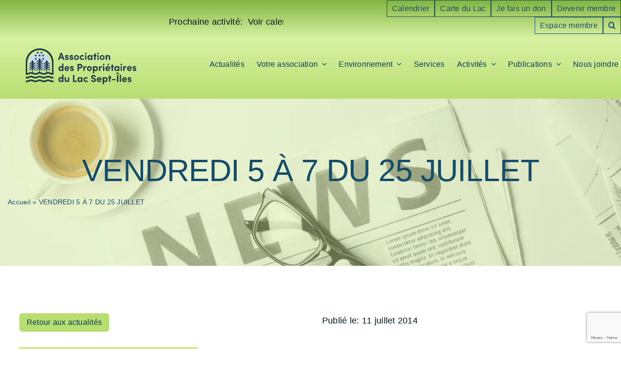

--- FILE ---
content_type: text/html; charset=utf-8
request_url: https://www.google.com/recaptcha/api2/anchor?ar=1&k=6LdrqQssAAAAAJCmnpV69kIDWDc1Ov5KAdnd6GI9&co=aHR0cHM6Ly9hcGxzaS5jb206NDQz&hl=en&v=7gg7H51Q-naNfhmCP3_R47ho&size=invisible&anchor-ms=20000&execute-ms=15000&cb=16odr73czhhb
body_size: 48111
content:
<!DOCTYPE HTML><html dir="ltr" lang="en"><head><meta http-equiv="Content-Type" content="text/html; charset=UTF-8">
<meta http-equiv="X-UA-Compatible" content="IE=edge">
<title>reCAPTCHA</title>
<style type="text/css">
/* cyrillic-ext */
@font-face {
  font-family: 'Roboto';
  font-style: normal;
  font-weight: 400;
  font-stretch: 100%;
  src: url(//fonts.gstatic.com/s/roboto/v48/KFO7CnqEu92Fr1ME7kSn66aGLdTylUAMa3GUBHMdazTgWw.woff2) format('woff2');
  unicode-range: U+0460-052F, U+1C80-1C8A, U+20B4, U+2DE0-2DFF, U+A640-A69F, U+FE2E-FE2F;
}
/* cyrillic */
@font-face {
  font-family: 'Roboto';
  font-style: normal;
  font-weight: 400;
  font-stretch: 100%;
  src: url(//fonts.gstatic.com/s/roboto/v48/KFO7CnqEu92Fr1ME7kSn66aGLdTylUAMa3iUBHMdazTgWw.woff2) format('woff2');
  unicode-range: U+0301, U+0400-045F, U+0490-0491, U+04B0-04B1, U+2116;
}
/* greek-ext */
@font-face {
  font-family: 'Roboto';
  font-style: normal;
  font-weight: 400;
  font-stretch: 100%;
  src: url(//fonts.gstatic.com/s/roboto/v48/KFO7CnqEu92Fr1ME7kSn66aGLdTylUAMa3CUBHMdazTgWw.woff2) format('woff2');
  unicode-range: U+1F00-1FFF;
}
/* greek */
@font-face {
  font-family: 'Roboto';
  font-style: normal;
  font-weight: 400;
  font-stretch: 100%;
  src: url(//fonts.gstatic.com/s/roboto/v48/KFO7CnqEu92Fr1ME7kSn66aGLdTylUAMa3-UBHMdazTgWw.woff2) format('woff2');
  unicode-range: U+0370-0377, U+037A-037F, U+0384-038A, U+038C, U+038E-03A1, U+03A3-03FF;
}
/* math */
@font-face {
  font-family: 'Roboto';
  font-style: normal;
  font-weight: 400;
  font-stretch: 100%;
  src: url(//fonts.gstatic.com/s/roboto/v48/KFO7CnqEu92Fr1ME7kSn66aGLdTylUAMawCUBHMdazTgWw.woff2) format('woff2');
  unicode-range: U+0302-0303, U+0305, U+0307-0308, U+0310, U+0312, U+0315, U+031A, U+0326-0327, U+032C, U+032F-0330, U+0332-0333, U+0338, U+033A, U+0346, U+034D, U+0391-03A1, U+03A3-03A9, U+03B1-03C9, U+03D1, U+03D5-03D6, U+03F0-03F1, U+03F4-03F5, U+2016-2017, U+2034-2038, U+203C, U+2040, U+2043, U+2047, U+2050, U+2057, U+205F, U+2070-2071, U+2074-208E, U+2090-209C, U+20D0-20DC, U+20E1, U+20E5-20EF, U+2100-2112, U+2114-2115, U+2117-2121, U+2123-214F, U+2190, U+2192, U+2194-21AE, U+21B0-21E5, U+21F1-21F2, U+21F4-2211, U+2213-2214, U+2216-22FF, U+2308-230B, U+2310, U+2319, U+231C-2321, U+2336-237A, U+237C, U+2395, U+239B-23B7, U+23D0, U+23DC-23E1, U+2474-2475, U+25AF, U+25B3, U+25B7, U+25BD, U+25C1, U+25CA, U+25CC, U+25FB, U+266D-266F, U+27C0-27FF, U+2900-2AFF, U+2B0E-2B11, U+2B30-2B4C, U+2BFE, U+3030, U+FF5B, U+FF5D, U+1D400-1D7FF, U+1EE00-1EEFF;
}
/* symbols */
@font-face {
  font-family: 'Roboto';
  font-style: normal;
  font-weight: 400;
  font-stretch: 100%;
  src: url(//fonts.gstatic.com/s/roboto/v48/KFO7CnqEu92Fr1ME7kSn66aGLdTylUAMaxKUBHMdazTgWw.woff2) format('woff2');
  unicode-range: U+0001-000C, U+000E-001F, U+007F-009F, U+20DD-20E0, U+20E2-20E4, U+2150-218F, U+2190, U+2192, U+2194-2199, U+21AF, U+21E6-21F0, U+21F3, U+2218-2219, U+2299, U+22C4-22C6, U+2300-243F, U+2440-244A, U+2460-24FF, U+25A0-27BF, U+2800-28FF, U+2921-2922, U+2981, U+29BF, U+29EB, U+2B00-2BFF, U+4DC0-4DFF, U+FFF9-FFFB, U+10140-1018E, U+10190-1019C, U+101A0, U+101D0-101FD, U+102E0-102FB, U+10E60-10E7E, U+1D2C0-1D2D3, U+1D2E0-1D37F, U+1F000-1F0FF, U+1F100-1F1AD, U+1F1E6-1F1FF, U+1F30D-1F30F, U+1F315, U+1F31C, U+1F31E, U+1F320-1F32C, U+1F336, U+1F378, U+1F37D, U+1F382, U+1F393-1F39F, U+1F3A7-1F3A8, U+1F3AC-1F3AF, U+1F3C2, U+1F3C4-1F3C6, U+1F3CA-1F3CE, U+1F3D4-1F3E0, U+1F3ED, U+1F3F1-1F3F3, U+1F3F5-1F3F7, U+1F408, U+1F415, U+1F41F, U+1F426, U+1F43F, U+1F441-1F442, U+1F444, U+1F446-1F449, U+1F44C-1F44E, U+1F453, U+1F46A, U+1F47D, U+1F4A3, U+1F4B0, U+1F4B3, U+1F4B9, U+1F4BB, U+1F4BF, U+1F4C8-1F4CB, U+1F4D6, U+1F4DA, U+1F4DF, U+1F4E3-1F4E6, U+1F4EA-1F4ED, U+1F4F7, U+1F4F9-1F4FB, U+1F4FD-1F4FE, U+1F503, U+1F507-1F50B, U+1F50D, U+1F512-1F513, U+1F53E-1F54A, U+1F54F-1F5FA, U+1F610, U+1F650-1F67F, U+1F687, U+1F68D, U+1F691, U+1F694, U+1F698, U+1F6AD, U+1F6B2, U+1F6B9-1F6BA, U+1F6BC, U+1F6C6-1F6CF, U+1F6D3-1F6D7, U+1F6E0-1F6EA, U+1F6F0-1F6F3, U+1F6F7-1F6FC, U+1F700-1F7FF, U+1F800-1F80B, U+1F810-1F847, U+1F850-1F859, U+1F860-1F887, U+1F890-1F8AD, U+1F8B0-1F8BB, U+1F8C0-1F8C1, U+1F900-1F90B, U+1F93B, U+1F946, U+1F984, U+1F996, U+1F9E9, U+1FA00-1FA6F, U+1FA70-1FA7C, U+1FA80-1FA89, U+1FA8F-1FAC6, U+1FACE-1FADC, U+1FADF-1FAE9, U+1FAF0-1FAF8, U+1FB00-1FBFF;
}
/* vietnamese */
@font-face {
  font-family: 'Roboto';
  font-style: normal;
  font-weight: 400;
  font-stretch: 100%;
  src: url(//fonts.gstatic.com/s/roboto/v48/KFO7CnqEu92Fr1ME7kSn66aGLdTylUAMa3OUBHMdazTgWw.woff2) format('woff2');
  unicode-range: U+0102-0103, U+0110-0111, U+0128-0129, U+0168-0169, U+01A0-01A1, U+01AF-01B0, U+0300-0301, U+0303-0304, U+0308-0309, U+0323, U+0329, U+1EA0-1EF9, U+20AB;
}
/* latin-ext */
@font-face {
  font-family: 'Roboto';
  font-style: normal;
  font-weight: 400;
  font-stretch: 100%;
  src: url(//fonts.gstatic.com/s/roboto/v48/KFO7CnqEu92Fr1ME7kSn66aGLdTylUAMa3KUBHMdazTgWw.woff2) format('woff2');
  unicode-range: U+0100-02BA, U+02BD-02C5, U+02C7-02CC, U+02CE-02D7, U+02DD-02FF, U+0304, U+0308, U+0329, U+1D00-1DBF, U+1E00-1E9F, U+1EF2-1EFF, U+2020, U+20A0-20AB, U+20AD-20C0, U+2113, U+2C60-2C7F, U+A720-A7FF;
}
/* latin */
@font-face {
  font-family: 'Roboto';
  font-style: normal;
  font-weight: 400;
  font-stretch: 100%;
  src: url(//fonts.gstatic.com/s/roboto/v48/KFO7CnqEu92Fr1ME7kSn66aGLdTylUAMa3yUBHMdazQ.woff2) format('woff2');
  unicode-range: U+0000-00FF, U+0131, U+0152-0153, U+02BB-02BC, U+02C6, U+02DA, U+02DC, U+0304, U+0308, U+0329, U+2000-206F, U+20AC, U+2122, U+2191, U+2193, U+2212, U+2215, U+FEFF, U+FFFD;
}
/* cyrillic-ext */
@font-face {
  font-family: 'Roboto';
  font-style: normal;
  font-weight: 500;
  font-stretch: 100%;
  src: url(//fonts.gstatic.com/s/roboto/v48/KFO7CnqEu92Fr1ME7kSn66aGLdTylUAMa3GUBHMdazTgWw.woff2) format('woff2');
  unicode-range: U+0460-052F, U+1C80-1C8A, U+20B4, U+2DE0-2DFF, U+A640-A69F, U+FE2E-FE2F;
}
/* cyrillic */
@font-face {
  font-family: 'Roboto';
  font-style: normal;
  font-weight: 500;
  font-stretch: 100%;
  src: url(//fonts.gstatic.com/s/roboto/v48/KFO7CnqEu92Fr1ME7kSn66aGLdTylUAMa3iUBHMdazTgWw.woff2) format('woff2');
  unicode-range: U+0301, U+0400-045F, U+0490-0491, U+04B0-04B1, U+2116;
}
/* greek-ext */
@font-face {
  font-family: 'Roboto';
  font-style: normal;
  font-weight: 500;
  font-stretch: 100%;
  src: url(//fonts.gstatic.com/s/roboto/v48/KFO7CnqEu92Fr1ME7kSn66aGLdTylUAMa3CUBHMdazTgWw.woff2) format('woff2');
  unicode-range: U+1F00-1FFF;
}
/* greek */
@font-face {
  font-family: 'Roboto';
  font-style: normal;
  font-weight: 500;
  font-stretch: 100%;
  src: url(//fonts.gstatic.com/s/roboto/v48/KFO7CnqEu92Fr1ME7kSn66aGLdTylUAMa3-UBHMdazTgWw.woff2) format('woff2');
  unicode-range: U+0370-0377, U+037A-037F, U+0384-038A, U+038C, U+038E-03A1, U+03A3-03FF;
}
/* math */
@font-face {
  font-family: 'Roboto';
  font-style: normal;
  font-weight: 500;
  font-stretch: 100%;
  src: url(//fonts.gstatic.com/s/roboto/v48/KFO7CnqEu92Fr1ME7kSn66aGLdTylUAMawCUBHMdazTgWw.woff2) format('woff2');
  unicode-range: U+0302-0303, U+0305, U+0307-0308, U+0310, U+0312, U+0315, U+031A, U+0326-0327, U+032C, U+032F-0330, U+0332-0333, U+0338, U+033A, U+0346, U+034D, U+0391-03A1, U+03A3-03A9, U+03B1-03C9, U+03D1, U+03D5-03D6, U+03F0-03F1, U+03F4-03F5, U+2016-2017, U+2034-2038, U+203C, U+2040, U+2043, U+2047, U+2050, U+2057, U+205F, U+2070-2071, U+2074-208E, U+2090-209C, U+20D0-20DC, U+20E1, U+20E5-20EF, U+2100-2112, U+2114-2115, U+2117-2121, U+2123-214F, U+2190, U+2192, U+2194-21AE, U+21B0-21E5, U+21F1-21F2, U+21F4-2211, U+2213-2214, U+2216-22FF, U+2308-230B, U+2310, U+2319, U+231C-2321, U+2336-237A, U+237C, U+2395, U+239B-23B7, U+23D0, U+23DC-23E1, U+2474-2475, U+25AF, U+25B3, U+25B7, U+25BD, U+25C1, U+25CA, U+25CC, U+25FB, U+266D-266F, U+27C0-27FF, U+2900-2AFF, U+2B0E-2B11, U+2B30-2B4C, U+2BFE, U+3030, U+FF5B, U+FF5D, U+1D400-1D7FF, U+1EE00-1EEFF;
}
/* symbols */
@font-face {
  font-family: 'Roboto';
  font-style: normal;
  font-weight: 500;
  font-stretch: 100%;
  src: url(//fonts.gstatic.com/s/roboto/v48/KFO7CnqEu92Fr1ME7kSn66aGLdTylUAMaxKUBHMdazTgWw.woff2) format('woff2');
  unicode-range: U+0001-000C, U+000E-001F, U+007F-009F, U+20DD-20E0, U+20E2-20E4, U+2150-218F, U+2190, U+2192, U+2194-2199, U+21AF, U+21E6-21F0, U+21F3, U+2218-2219, U+2299, U+22C4-22C6, U+2300-243F, U+2440-244A, U+2460-24FF, U+25A0-27BF, U+2800-28FF, U+2921-2922, U+2981, U+29BF, U+29EB, U+2B00-2BFF, U+4DC0-4DFF, U+FFF9-FFFB, U+10140-1018E, U+10190-1019C, U+101A0, U+101D0-101FD, U+102E0-102FB, U+10E60-10E7E, U+1D2C0-1D2D3, U+1D2E0-1D37F, U+1F000-1F0FF, U+1F100-1F1AD, U+1F1E6-1F1FF, U+1F30D-1F30F, U+1F315, U+1F31C, U+1F31E, U+1F320-1F32C, U+1F336, U+1F378, U+1F37D, U+1F382, U+1F393-1F39F, U+1F3A7-1F3A8, U+1F3AC-1F3AF, U+1F3C2, U+1F3C4-1F3C6, U+1F3CA-1F3CE, U+1F3D4-1F3E0, U+1F3ED, U+1F3F1-1F3F3, U+1F3F5-1F3F7, U+1F408, U+1F415, U+1F41F, U+1F426, U+1F43F, U+1F441-1F442, U+1F444, U+1F446-1F449, U+1F44C-1F44E, U+1F453, U+1F46A, U+1F47D, U+1F4A3, U+1F4B0, U+1F4B3, U+1F4B9, U+1F4BB, U+1F4BF, U+1F4C8-1F4CB, U+1F4D6, U+1F4DA, U+1F4DF, U+1F4E3-1F4E6, U+1F4EA-1F4ED, U+1F4F7, U+1F4F9-1F4FB, U+1F4FD-1F4FE, U+1F503, U+1F507-1F50B, U+1F50D, U+1F512-1F513, U+1F53E-1F54A, U+1F54F-1F5FA, U+1F610, U+1F650-1F67F, U+1F687, U+1F68D, U+1F691, U+1F694, U+1F698, U+1F6AD, U+1F6B2, U+1F6B9-1F6BA, U+1F6BC, U+1F6C6-1F6CF, U+1F6D3-1F6D7, U+1F6E0-1F6EA, U+1F6F0-1F6F3, U+1F6F7-1F6FC, U+1F700-1F7FF, U+1F800-1F80B, U+1F810-1F847, U+1F850-1F859, U+1F860-1F887, U+1F890-1F8AD, U+1F8B0-1F8BB, U+1F8C0-1F8C1, U+1F900-1F90B, U+1F93B, U+1F946, U+1F984, U+1F996, U+1F9E9, U+1FA00-1FA6F, U+1FA70-1FA7C, U+1FA80-1FA89, U+1FA8F-1FAC6, U+1FACE-1FADC, U+1FADF-1FAE9, U+1FAF0-1FAF8, U+1FB00-1FBFF;
}
/* vietnamese */
@font-face {
  font-family: 'Roboto';
  font-style: normal;
  font-weight: 500;
  font-stretch: 100%;
  src: url(//fonts.gstatic.com/s/roboto/v48/KFO7CnqEu92Fr1ME7kSn66aGLdTylUAMa3OUBHMdazTgWw.woff2) format('woff2');
  unicode-range: U+0102-0103, U+0110-0111, U+0128-0129, U+0168-0169, U+01A0-01A1, U+01AF-01B0, U+0300-0301, U+0303-0304, U+0308-0309, U+0323, U+0329, U+1EA0-1EF9, U+20AB;
}
/* latin-ext */
@font-face {
  font-family: 'Roboto';
  font-style: normal;
  font-weight: 500;
  font-stretch: 100%;
  src: url(//fonts.gstatic.com/s/roboto/v48/KFO7CnqEu92Fr1ME7kSn66aGLdTylUAMa3KUBHMdazTgWw.woff2) format('woff2');
  unicode-range: U+0100-02BA, U+02BD-02C5, U+02C7-02CC, U+02CE-02D7, U+02DD-02FF, U+0304, U+0308, U+0329, U+1D00-1DBF, U+1E00-1E9F, U+1EF2-1EFF, U+2020, U+20A0-20AB, U+20AD-20C0, U+2113, U+2C60-2C7F, U+A720-A7FF;
}
/* latin */
@font-face {
  font-family: 'Roboto';
  font-style: normal;
  font-weight: 500;
  font-stretch: 100%;
  src: url(//fonts.gstatic.com/s/roboto/v48/KFO7CnqEu92Fr1ME7kSn66aGLdTylUAMa3yUBHMdazQ.woff2) format('woff2');
  unicode-range: U+0000-00FF, U+0131, U+0152-0153, U+02BB-02BC, U+02C6, U+02DA, U+02DC, U+0304, U+0308, U+0329, U+2000-206F, U+20AC, U+2122, U+2191, U+2193, U+2212, U+2215, U+FEFF, U+FFFD;
}
/* cyrillic-ext */
@font-face {
  font-family: 'Roboto';
  font-style: normal;
  font-weight: 900;
  font-stretch: 100%;
  src: url(//fonts.gstatic.com/s/roboto/v48/KFO7CnqEu92Fr1ME7kSn66aGLdTylUAMa3GUBHMdazTgWw.woff2) format('woff2');
  unicode-range: U+0460-052F, U+1C80-1C8A, U+20B4, U+2DE0-2DFF, U+A640-A69F, U+FE2E-FE2F;
}
/* cyrillic */
@font-face {
  font-family: 'Roboto';
  font-style: normal;
  font-weight: 900;
  font-stretch: 100%;
  src: url(//fonts.gstatic.com/s/roboto/v48/KFO7CnqEu92Fr1ME7kSn66aGLdTylUAMa3iUBHMdazTgWw.woff2) format('woff2');
  unicode-range: U+0301, U+0400-045F, U+0490-0491, U+04B0-04B1, U+2116;
}
/* greek-ext */
@font-face {
  font-family: 'Roboto';
  font-style: normal;
  font-weight: 900;
  font-stretch: 100%;
  src: url(//fonts.gstatic.com/s/roboto/v48/KFO7CnqEu92Fr1ME7kSn66aGLdTylUAMa3CUBHMdazTgWw.woff2) format('woff2');
  unicode-range: U+1F00-1FFF;
}
/* greek */
@font-face {
  font-family: 'Roboto';
  font-style: normal;
  font-weight: 900;
  font-stretch: 100%;
  src: url(//fonts.gstatic.com/s/roboto/v48/KFO7CnqEu92Fr1ME7kSn66aGLdTylUAMa3-UBHMdazTgWw.woff2) format('woff2');
  unicode-range: U+0370-0377, U+037A-037F, U+0384-038A, U+038C, U+038E-03A1, U+03A3-03FF;
}
/* math */
@font-face {
  font-family: 'Roboto';
  font-style: normal;
  font-weight: 900;
  font-stretch: 100%;
  src: url(//fonts.gstatic.com/s/roboto/v48/KFO7CnqEu92Fr1ME7kSn66aGLdTylUAMawCUBHMdazTgWw.woff2) format('woff2');
  unicode-range: U+0302-0303, U+0305, U+0307-0308, U+0310, U+0312, U+0315, U+031A, U+0326-0327, U+032C, U+032F-0330, U+0332-0333, U+0338, U+033A, U+0346, U+034D, U+0391-03A1, U+03A3-03A9, U+03B1-03C9, U+03D1, U+03D5-03D6, U+03F0-03F1, U+03F4-03F5, U+2016-2017, U+2034-2038, U+203C, U+2040, U+2043, U+2047, U+2050, U+2057, U+205F, U+2070-2071, U+2074-208E, U+2090-209C, U+20D0-20DC, U+20E1, U+20E5-20EF, U+2100-2112, U+2114-2115, U+2117-2121, U+2123-214F, U+2190, U+2192, U+2194-21AE, U+21B0-21E5, U+21F1-21F2, U+21F4-2211, U+2213-2214, U+2216-22FF, U+2308-230B, U+2310, U+2319, U+231C-2321, U+2336-237A, U+237C, U+2395, U+239B-23B7, U+23D0, U+23DC-23E1, U+2474-2475, U+25AF, U+25B3, U+25B7, U+25BD, U+25C1, U+25CA, U+25CC, U+25FB, U+266D-266F, U+27C0-27FF, U+2900-2AFF, U+2B0E-2B11, U+2B30-2B4C, U+2BFE, U+3030, U+FF5B, U+FF5D, U+1D400-1D7FF, U+1EE00-1EEFF;
}
/* symbols */
@font-face {
  font-family: 'Roboto';
  font-style: normal;
  font-weight: 900;
  font-stretch: 100%;
  src: url(//fonts.gstatic.com/s/roboto/v48/KFO7CnqEu92Fr1ME7kSn66aGLdTylUAMaxKUBHMdazTgWw.woff2) format('woff2');
  unicode-range: U+0001-000C, U+000E-001F, U+007F-009F, U+20DD-20E0, U+20E2-20E4, U+2150-218F, U+2190, U+2192, U+2194-2199, U+21AF, U+21E6-21F0, U+21F3, U+2218-2219, U+2299, U+22C4-22C6, U+2300-243F, U+2440-244A, U+2460-24FF, U+25A0-27BF, U+2800-28FF, U+2921-2922, U+2981, U+29BF, U+29EB, U+2B00-2BFF, U+4DC0-4DFF, U+FFF9-FFFB, U+10140-1018E, U+10190-1019C, U+101A0, U+101D0-101FD, U+102E0-102FB, U+10E60-10E7E, U+1D2C0-1D2D3, U+1D2E0-1D37F, U+1F000-1F0FF, U+1F100-1F1AD, U+1F1E6-1F1FF, U+1F30D-1F30F, U+1F315, U+1F31C, U+1F31E, U+1F320-1F32C, U+1F336, U+1F378, U+1F37D, U+1F382, U+1F393-1F39F, U+1F3A7-1F3A8, U+1F3AC-1F3AF, U+1F3C2, U+1F3C4-1F3C6, U+1F3CA-1F3CE, U+1F3D4-1F3E0, U+1F3ED, U+1F3F1-1F3F3, U+1F3F5-1F3F7, U+1F408, U+1F415, U+1F41F, U+1F426, U+1F43F, U+1F441-1F442, U+1F444, U+1F446-1F449, U+1F44C-1F44E, U+1F453, U+1F46A, U+1F47D, U+1F4A3, U+1F4B0, U+1F4B3, U+1F4B9, U+1F4BB, U+1F4BF, U+1F4C8-1F4CB, U+1F4D6, U+1F4DA, U+1F4DF, U+1F4E3-1F4E6, U+1F4EA-1F4ED, U+1F4F7, U+1F4F9-1F4FB, U+1F4FD-1F4FE, U+1F503, U+1F507-1F50B, U+1F50D, U+1F512-1F513, U+1F53E-1F54A, U+1F54F-1F5FA, U+1F610, U+1F650-1F67F, U+1F687, U+1F68D, U+1F691, U+1F694, U+1F698, U+1F6AD, U+1F6B2, U+1F6B9-1F6BA, U+1F6BC, U+1F6C6-1F6CF, U+1F6D3-1F6D7, U+1F6E0-1F6EA, U+1F6F0-1F6F3, U+1F6F7-1F6FC, U+1F700-1F7FF, U+1F800-1F80B, U+1F810-1F847, U+1F850-1F859, U+1F860-1F887, U+1F890-1F8AD, U+1F8B0-1F8BB, U+1F8C0-1F8C1, U+1F900-1F90B, U+1F93B, U+1F946, U+1F984, U+1F996, U+1F9E9, U+1FA00-1FA6F, U+1FA70-1FA7C, U+1FA80-1FA89, U+1FA8F-1FAC6, U+1FACE-1FADC, U+1FADF-1FAE9, U+1FAF0-1FAF8, U+1FB00-1FBFF;
}
/* vietnamese */
@font-face {
  font-family: 'Roboto';
  font-style: normal;
  font-weight: 900;
  font-stretch: 100%;
  src: url(//fonts.gstatic.com/s/roboto/v48/KFO7CnqEu92Fr1ME7kSn66aGLdTylUAMa3OUBHMdazTgWw.woff2) format('woff2');
  unicode-range: U+0102-0103, U+0110-0111, U+0128-0129, U+0168-0169, U+01A0-01A1, U+01AF-01B0, U+0300-0301, U+0303-0304, U+0308-0309, U+0323, U+0329, U+1EA0-1EF9, U+20AB;
}
/* latin-ext */
@font-face {
  font-family: 'Roboto';
  font-style: normal;
  font-weight: 900;
  font-stretch: 100%;
  src: url(//fonts.gstatic.com/s/roboto/v48/KFO7CnqEu92Fr1ME7kSn66aGLdTylUAMa3KUBHMdazTgWw.woff2) format('woff2');
  unicode-range: U+0100-02BA, U+02BD-02C5, U+02C7-02CC, U+02CE-02D7, U+02DD-02FF, U+0304, U+0308, U+0329, U+1D00-1DBF, U+1E00-1E9F, U+1EF2-1EFF, U+2020, U+20A0-20AB, U+20AD-20C0, U+2113, U+2C60-2C7F, U+A720-A7FF;
}
/* latin */
@font-face {
  font-family: 'Roboto';
  font-style: normal;
  font-weight: 900;
  font-stretch: 100%;
  src: url(//fonts.gstatic.com/s/roboto/v48/KFO7CnqEu92Fr1ME7kSn66aGLdTylUAMa3yUBHMdazQ.woff2) format('woff2');
  unicode-range: U+0000-00FF, U+0131, U+0152-0153, U+02BB-02BC, U+02C6, U+02DA, U+02DC, U+0304, U+0308, U+0329, U+2000-206F, U+20AC, U+2122, U+2191, U+2193, U+2212, U+2215, U+FEFF, U+FFFD;
}

</style>
<link rel="stylesheet" type="text/css" href="https://www.gstatic.com/recaptcha/releases/7gg7H51Q-naNfhmCP3_R47ho/styles__ltr.css">
<script nonce="MMkIHKFNVBb1eYh_2Fuo-g" type="text/javascript">window['__recaptcha_api'] = 'https://www.google.com/recaptcha/api2/';</script>
<script type="text/javascript" src="https://www.gstatic.com/recaptcha/releases/7gg7H51Q-naNfhmCP3_R47ho/recaptcha__en.js" nonce="MMkIHKFNVBb1eYh_2Fuo-g">
      
    </script></head>
<body><div id="rc-anchor-alert" class="rc-anchor-alert"></div>
<input type="hidden" id="recaptcha-token" value="[base64]">
<script type="text/javascript" nonce="MMkIHKFNVBb1eYh_2Fuo-g">
      recaptcha.anchor.Main.init("[\x22ainput\x22,[\x22bgdata\x22,\x22\x22,\[base64]/[base64]/[base64]/[base64]/cjw8ejpyPj4+eil9Y2F0Y2gobCl7dGhyb3cgbDt9fSxIPWZ1bmN0aW9uKHcsdCx6KXtpZih3PT0xOTR8fHc9PTIwOCl0LnZbd10/dC52W3ddLmNvbmNhdCh6KTp0LnZbd109b2Yoeix0KTtlbHNle2lmKHQuYkImJnchPTMxNylyZXR1cm47dz09NjZ8fHc9PTEyMnx8dz09NDcwfHx3PT00NHx8dz09NDE2fHx3PT0zOTd8fHc9PTQyMXx8dz09Njh8fHc9PTcwfHx3PT0xODQ/[base64]/[base64]/[base64]/bmV3IGRbVl0oSlswXSk6cD09Mj9uZXcgZFtWXShKWzBdLEpbMV0pOnA9PTM/bmV3IGRbVl0oSlswXSxKWzFdLEpbMl0pOnA9PTQ/[base64]/[base64]/[base64]/[base64]\x22,\[base64]\\u003d\\u003d\x22,\x22w4/ChhXDuFIXMsO/wql5VsO/w6HDksKpwqtBAX0DwqnChMOWbgRMVjHCrAQfY8OMccKcKWNpw7rDsyfDg8K4fcOWYMKnNcO1cMKMJ8OJwpdJwpxoIADDgAgjKGnDhyvDvgECwp8uAQ1XRTUiNRfCvsKZQMOPCsKXw7bDoS/CgSbDrMOKwqLDvWxEw67CkcO7w4QxNMKeZsOQwp/CoDzCkzTDhD85dMK1YGnDpw5/O8Kyw6kSw7hYecK6Rgggw5rCugF1bzknw4PDhsKoDy/ChsOdwrzDi8OMw4cdG1ZowoLCvMKyw5BeP8KDw5PDqcKEJ8Kdw7LCocK2wqbCiFU+A8K8woZRw4VAIsKrwo/[base64]/CqxpJBMKJacKCSsKUXMK+w6J0QsKMdVFuwo5oI8KOw6rDmgkMLltheVIsw5TDsMKJw7wueMOVLg8aUQxgcsKPCUtSJwVdBTNrwpQ+TsONw7cgwoPCn8ONwqxedT5FB8Kew5h1woPDn8O2TcOxU8Olw5/CscKnP1g8wpnCp8KCA8KKd8KqwrnCiMOaw4piSWswfcOyRRtTFUQjw6jCmsKreHtpVnNFIcK9wpxxw6l8w5YQwpw/w6PChFAqBcOww54dVMOzwr/DmAIPw6/Dl3jClMKMd0rCisOQVTgWw5Ruw51Yw7BaV8KARcOnK2PChcO5H8K3XzIVVcOBwrY5w4phL8OsQVApwpXCtGwyCcKUFkvDmnXDmsKdw7nCq2ldbMK8D8K9KDLDh8OSPRzCr8ObX0/CpcKNSULDssKcKzbCrBfDlz7CpwvDnUvDvCEhwrLCssO/RcKfw5AjwoRZwpjCvMKBJ3tJIRVzwoPDhMKgw7wcwobCtkjCgBESAlrCisKQTgDDt8KsLFzDu8KQe0vDkTzDjsOWBR7ClxnDpMKxwpdufMOoBk9pw5t3wovCjcKVw7Z2CyQcw6HDrsKzCcOVwprDqsOmw7t3wo8qajFvGSzDv8KMdGDDrMOzwq7Cuk/CiSvCisKUPsKPw6tQwoPCuHZ/[base64]/wo8iVhUTJTIsw5TCncKEXcO2bMKZDRrCuw7Cg8Kkw4IvwrYoAcOCZRVCw4HCt8Kyek5vXxjCocKNPkLDn2thRsOyPcKGdSBnwrLDucO3woHDkikuccOWw7TCrcKhw4snw5REw49RwrzDpsKXHsOGFsOHw4c6wrhjK8KBIXQGw7rCtSAmw5/[base64]/w6sQw6HChMOfw7DCoRXDgsOmwojDoMKHwp8CdcOfEHLDkcO0a8KtQ8OQw5/DnhBXwqltwodueMKDCTfDrcKLw6PCs23DlsKOwonCksO6EjINwpfDocKOwr7Dmzxrw5h3LsKTw6wRf8OMwrJOw6VRf0IHTXzDs2NqZF8Rw7g/[base64]/ChMKdL8K3w6vDk3VEJl4UdsKsdQ/Dg8Kjw4bDq8KQT1HCssKyMHLDgsKuEFTDlhhSwqjCgF8bw6XDlBpPABfDrcOHRl8vUgJKwrrDq0ZjKiIQwo5nDsOxwpMFbcKVwo09w7sGVcKYwpTDq2BGwoHDjETDmcOLXF/[base64]/[base64]/CsWcpN3XDpW4Uw7zDhsOTw7hYWhTCul5jw53Dpi5dBUfDtmFKYMOtwrg6EcOzRRFbw5/[base64]/Di8KDSQ/Dl0/Cni/DlsKBYCoZw5LCg8OidjjDusKPRMKPwpITccOFw4ENXmNTHRQewq3DqcOrW8KBw4PDkMOaXcOYw7NWA8O6FUbChUnDoVjCv8Kpwo/CmwIqw5Z0LcKsbMK/UsKIQ8OiRW3CnMOfwoAncSDDizg/wq7CtCIgwqpZRSRXw5Yvw4hkw7PCnsKBecKhVjZVw6c7E8KHwrzCs8OJUEzCu0g7w75sw6HDvMOaH3LDlsOTcUfCssKZwrLCtsK+w4PCvcKeDMKQKEPDosKYDsK8wohmSAPDt8O9wpUjXcKWwofDmgNTRMOkJMK9wrzCrsOJIC/CtcOoF8Kqw7DDmzzCnwDCrcObPAMSwoPDnsKMfh0Lw59zwqgDFsOIwoJtLsKSwqPDpx3CvyIFGcKKw5nCpQBjw4HCqHlVw45Kw6opw40gKGzDkhrCh0/DtsOIfcKqKMK9w5nDiMKWwr4ywqzDqMK5CsOnw4Vew4Fafx49GTA4wrTCqMKEDSfDvsOcbsKuTcKkK27Cp8OCwp3DsWYpWiDDgsK+XsOcwoEMRzLDjWpiwoTCvRjCpn7DhMO6FcOUQHLDgSDCgT/[base64]/DisKlPjfCv3bCocOdRcKYaGLDp8OEwpDDkMKDHkLDsRwxwoARwpDCgFsKw4kBHwDDk8KkBcOVworDljEswqYoGDnCiiPCiwweY8OfLB3CjwTDhFPCiMKAcsKlUXvDlsOLNB0Jc8OXUE7Cr8KlecOkdcK/wopFaAjCkMKDHcOvMMOvwrfDl8KpwpjDunTCr18VYsOqY2fCpsKhwq0Nwr7CnsKfwrrCsTIqw64lwo7CtW/DriNwOSdFMsOKw4rDtcKtB8KofMO8EsOwUAl2ZDB4LMKYwqNNYijDuMKhwrvCo0olw7TCp3JGMcO9aiLDiMKFw4XDlcOKbClwP8KOT3vCl0kbwp3Cn8KrCcO0w5bCqy/DpQ3Dh0fCiwDCqcOWwqTDtcK8w6AtwqfDk3XDusOlOAxcwqAbw4vDt8K3wpPCpcO/w5ZuwrfDiMO8IgjCgknCrX9ANsOiWsORO2N/MhLDtWIWw6AVwoLCqEgqwqkSw5VCIjbDtsKJwqvDhcOVasOYMsKJQADDjA3CgFnDsMKnElbCpcKFDwkPwrTCrUrCqsO2wq7DoA7DkSkvw7EDaMO6Vgo3wpR0YD/[base64]/[base64]/ChX7DkSB/[base64]/CgMOFJg7ClsKMccKwwobDkwNdKcO4w4fDmcKLwonCowHCo8OuCCRyQ8OBM8KKYCE9QMO9eSPCncKrUQwzwrtcZ3V1w5zCjMKTwp/DvMOyHxBGwpsXwrRgwofDt3dywpgIwr3DucKIQMO3wo/CuXrCvsO2NEI7W8ONw7PCm3k+SSDDni7DjSkRwp/DuMKXORrDkhZtFMOKwp7Cr23DhcOtw4RbwqFVdU8MCyMNw4jCr8OUwpcFJT/DuiXCj8KzwrHDmSHDnsOODxjCl8K5NcKLYcKnwoLChFfCtMKfw6bDrDXDr8OdwprDrcO7w4hlw40FXMKrVCXCicK0wo7Cr13Do8O3w4PDtnoUHMOfwq/DtifCkSPDl8O2DRTDlyTCrcKKS1HCnwc4V8K3wqLDvSYJTAzCtsKXw5IsdU8awojDvx/DjwZTPEQsw6HCtQAbYnpcPSjCh0ZBw6DCv0rChWnDjcOjw5vDpi0iwrRFYsO3wpLCo8K3worChR8Lw7FHw57DhcKdPWELwpbDq8OFwovCgQ7CpsObPAhcwqx+aS0ow5vDnjcyw64Iw44jAcKwVlQ/w6oKK8OUw5QCLcKkw4HDqMOZwosPw6jCgsOWYsK4w4nDoMKdecKTEcKyw5ZOw4TDtzNASHHCljFWRkDDmsKHwrDDgcO0wofCksOlwrnCu3Zaw4/CmMK5w6PDmmJ9KcOFJQUURGbCnCrDphrCjcKrecKmRzUuU8Oaw70JCsORA8O3w60IA8OPw4HDjsO8woJ9XFIeIWoewovCkRQYRsObXgzDs8OYQWvDhzTCksOfw7kgw7/DtsOmwqUZLcKEw78ewpvCsHjCssKEw5pIf8O7fUHDn8OHSV5Awr94HUjCksKUw7bDt8OjwqkHb8O4PiUtwrkOwrZiw5/DjGU1NMOww4/CpMO+w6fCmcKMwozDqhkKwoPCg8ODwql/NsKjwoFnw57CsVnCgcKew5HCslM1wqxFwoHCux7ClcK9wqZnS8ONwr7DtsOBUCHCjVtvwofCokl/KMOOwpg6HknCjsK9SWPDsMOWesKOCcOkN8KcAHLChcOLwoPCscK0w7DCgwQaw7Zrw49Nw4I3Q8KGw6R0OEnDl8OddFLCtAQBDCoFZwfDksKJw7jCuMOWw6TCpmzChiVFOyHCtWF0HcKTw4fDksOAwpbCo8OxCcOAUibDmcK1w6wsw6BcJcO/esOEf8Klwp5jJiFEL8KmdsOywqHCmloVPlzDgcKeIgY1BMKKVcOdUxBfG8OZwr9Nw5oVFnPCtDYfwpLCqmkNODIewrbDk8Klwp0qAV7Du8O8wog/[base64]/Dr8KpwpjDqsKpw7rCnBfDi3TCncK5wqlCV8O1wrMANkDDswZdFQvDnMOvX8KLVsOrw4/DkC9qdMKuCk7Ds8KvUsOWwoRFwq12wqNSFMKnwqxAf8Onex1ywp5Uw5bDljnDvmE+GXfCjX7DtjNMw4g8wqfCjiciw7DDhcKEwqwjDEXDrkDDhcOVBmDDusO/wqwTG8OmwrrCmSI3w401w6TChcOlw6gow7BnGgjCrA4ow6huwpTDicKGNFnCiDATMFrCtsO1woIvw7vDgwHDtMOuw6/Cp8KoOlYpwqwfw4wOP8K9Q8K8w5LDvcOTwpnCncKLw78OKR/CkWEbd3Z6w5QnIMKhw5MIwqgTwqLCo8KySsOrLgrCtELCm1zCrMO/[base64]/Cl8OUw6XCnMKDGcKow6AvKsO4AhQldkDCh8Olwoc6wqAowrA2R8OIwqLDkilkwr8iIVN2wrNDwptRDsKLRMOFw4TCl8OpwqNUw5bCqsOhwq3DlsO3RCjCuC3DvxcbVhp9ImnCmMOOcsK8VsKHFsOqbMKyfsKtMsKuw7XDoicHcMKzVCc+w4DCkT/CjMOXw6zDoWPDgyp6w5sBwo3Dp0wmwo7Do8KKworDrWLCgmfDuSDCuFwbw6jCv3MQMsKmAzPDiMOyCcKEw7DCqAkXWcKSGUDCujvDpxEhw4RDw6HCrHrDpVDDrXfCuU1nEMOHKMKfEsO5VWDDlMOGwrdEw57DncO2wrnCh8Obw4rCrMOqw6/DvsOfwoI5dlVTYm/[base64]/FxfCqRbCkULClBMCw7JNw6HDtBdmS8Ond8KpWsK4w79ZH0RSdT/DqMOha0gEwq/CvnrCkzfCkcOeQcOOw64Hw5Rbwq0Pw43CiS/CrFdvaT4YXGbDhEfCoyzDhwk3PcOLw7ksw7zDvFDDlsKMwqvDocOpQHDChcOewrYqwrvDksKGwrEvKMKMAcO8wojCh8Ocwqxiw5szLsKUwpnCoMOXX8KAw4sxTcKOwrdRVgvDkjPDtsOBU8OYasOcwpDDsRsaZsOdDMORwp1YwoNTw7tEwoBSDMO/VFTCsGdiw7o2FFhsKkLDl8KUwroTNsOYw4rDp8KPw4x5WGZ+EsOZwrFjw7VdfFlfXRrCu8K3G2zCt8Odw5sDLTHDpMKwwrHCgEPDiQvDp8OXX0/DjloSHGTDh8OXwqTCs8KAS8OaMUFcwp86w6bDlcOxw5TDviovXn9jJAhLw4ZBwq0ww4kvZsKhwqBcwpIXwrbCo8OETMK4By5gW2LCjsO9w5Q1DcKOwqA1fcK1wrsTFMObE8KASMO2B8Ojw77DgD/CuMKAWnwuTMOqw4c4wovCqU9+BcOTw6cfISTDmgYaMAJKHTHDk8Kew5PCiGHCtsOFw4Mfw7UNwqA0ccOWwr86w6Mvw6fDnnZhJcKqwrsJw5k+wpXDtmM2K1bDqcOtEwNEw4jCiMO0wqvCi33DicKVKEYpYEogwoxywpvDqDvCgXR+wphsUX/[base64]/[base64]/wp/Cv8OSUcOYCS/DocK2acKiw64xwrvDt3XCncOJwq/CrR/ChsKuwr3DtHDDsmbClMO4w5nDncKBHsKDFMOBw5JqOsOWwqlUw63CicKSZcOQwqDDokprwoTDhQkVw6FXwrvCkBoHw5DDscOzw55/McOyV8OaQz7CiRVIWU4BHcO7W8KTw7YZA0vDgVbCvWTDtsO/wqLCj1kNworDpSrCo13CjcOiCcOLK8Ovwq3Dt8OUDMKIw5TDi8O4HsKcw4hZwrMqA8KbacKIUsOow7QHWlnCjcKpw7rDs0RZIUDDicOXVcObwqFZJcKgw77DhMOmwobCk8KuwojCsjDCh8O6R8K+AcOzXsOVwoYPEsOAwolVw7JUw7YqCnDDpsKRHsOGHV/Cn8Kuw7DCmAwrwpwSc0IawqLChhXCn8KewooXwpkhSUvCvcOdPsOSUAp3IcOsw7XDjXjCgQ3DrMKbKMKXwrpSw4zCpXsuwr0Bw7fDtcO3fmAjwpl3H8KiC8ONbBFaw6PDucORZi92wrzCrk8yw4RNOcKnwqYSwppJwqA3IcKuwqgVw5NBXglnasKDw4wawoTCn1USck/DoSkFwq/DrcOVwrUuwqHCpABxd8OEFcKACll1wqJww7TClsOefsOqw5dMw5YkJMKmwoIBHjZML8OZJMOQw5HCtsOxbMOHH1LDlkIiPS9SA1t3wqzDssOKL8KxZsOHw7bDgmvCiEvCkl19w6ErwrXDlmEGYgpiS8OYEDU4w5TCq3/Ch8Kzw75fwpPCgsK8w5TCjcKXw70BwqrCsnZ0w6jCmMK4w4zCpcO3w5/[base64]/[base64]/Kx4JVcKZwrEZw55cM2slBTdKQMOBw4o+XwoUSFjCncO6ZsOAwpHDjU/DgsKxQR7CjSzDk2pjbcKyw7hJw4TCv8OFwqpcw4hqw4AGPV05C0UAIVfCs8KbZ8KQRCs7DsO8w70kQMOowrdeQsKmOg9gwqFzDcO0wqnCpcO+TA5cwq1rw7bDnhLCjcKow45CZifCnsKfw7HCpQtIHMKMw6rDvhTDi8KMw7kiw4lrFn3CisKfw7bDhFDCmcK/VcO3NgFNw7XDt2QtPwEWwoYCw7DCjsOUwp7DuMOvwrDDrjfCmcKAw5Ahw64tw61XGsKMw4/CrVHCugHCiDBDH8K2MMKpJCs4w4INb8O+wqEBwqJtU8Kww7gFw4l4WMOdw45kHMOQPcO1w4Qywo08PcO0wrt/YTJsc2J+w6tiPEvDoA8GwpnDhRjDmcKiXk7CqMOVw5XCg8OhwqQmw51GBh9hHCt5fMK7w6U/GE8Ew6Irf8O1wonCocOzZinCu8OLw69FIV7Cgx4xwot8wppYb8K0wpnCrgMHRMOEw6wowpHDkAXCvcOxO8KfQMO9LVDDjx3CjcOyw5jClxQ0VcO8wp/CgsOkSSjDgcOlwrVewp3DlMOeT8OUw6LCgcOwwr3CpsOMw7bCjcOlb8OBw6/Do2ZEFm/CvMOjw4HDp8OWCgsCMMKrJnNNwqAew7fDlsOKwo/[base64]/[base64]/CoFETdMOFR8OXBcOgwrLCqsOww7LDlkEaUcKKHcKObkBdwozCj8OpA8KmS8KtQTQFwqrCmhgsK0wMw6vDhA7Dt8Ozw4XDgy7CkMO0CwDDvcKsLsK1woDCtnZfHMK7E8OhJcKdGMK9wqXClg7CssKfZFYNwrhmPMOOE1YCBMKxcsO1w4HDj8KDw6LCnMOKMsKYBTJcw5/CjMKTwqptwprDpF/Ci8OlwpjCsGrClgnDrF0kw7nClG51w4LCiiPDmGs7wq7Du2nCncO3VF7DnMOUwopuMcKVNWQTOsKnw6huw5PDh8Ouw4DCoQtcLcOcw7rCmMOKwoQnw6c0AcKVKFLDv0fDusKywrzCm8KSwrNdwoLDgH/DoAvCjMKsw7w/[base64]/dgvCusOMYDx8wrENwp1YwrlSwovCvEw7w7TDqyXCocOceV3Cqg5Owr3Chid7ZUHCrCA3U8Oua1TCtCA2w5jDmsKwwoA1R3PCvWQPGsKOFMOZworDtRbCiFLDm8OAeMKxw4DCvcOPwqV4FyvDrcK7TsK/w4h3EsOvw60KwpzDnMKIF8KRw7stwqwwccOCKWvCtcKow5JFw5LCicOpw5XDkcKxOzPDrMKxCS3DoljCk2LCqcKNwqgJeMOiC0NnEFR/[base64]/DgMOafsK/[base64]/[base64]/[base64]/CmMKmw7Epw7rDp8OYA8OLET3CrcONHlHDjMOdwozCu8KVwpF1w5rCmcKnScKuS8KxdVHDq8OrXsKKwrwdfj1gw7/Dp8OWOXsGO8Odw6w0wrfCpcO+bsOHwrYzw5IYP1MUw7sKw6VYLxp4w74UwpXCgcObworCksOLLkbDomHDmMOCw4kDwqhUwoJNw5Mhw71lwpfDrsO4RcKiZcO2VkI5wpXChsKzw7fCvsO5wphaw4HDmcOTST1sHsKEO8OjNxkBwqrDtsKrLcOlVj0Owq/Cg0TCvWRyeMKtERlywoTCj8Knw6rDg1hfwoQGwoDDkGLChGXChcOIwprCtyVjFsOjwr3ClRHCrR82w69ZwoLDkMOsLS5jw5kfwpXDs8Ocw4dFIm/DrsO6AcOlIMKIDWBETiwWKMO8w7QZElPCi8K3SMKoZ8Kuw6XCn8OWwqotOsKSCcK4AG5WbsKCUsKHEMKhw5ISVcOZwpvDu8OnXGnDiXnDgsKsCMKXwqYMw7TCksOWw5LCoMKoKXnDvsOALX7DhsKkw7TClMKFZU7ClsK2V8KBwrktwoLCscKgTj/CnEYlV8OCw4TDvRrCuTgEclLDssKPTiDCiCfDlsOPOjgMGWDDuAXCrsKweFLDmWzDp8O8dMO/w4QYw5TCmsOcwpNcw7rDrEtpwrvCsh7CiBnDvsOyw6MLaW7CmcK/[base64]/[base64]/ClsO7UsKrcGdMVV3DkcKMBRnCkVTCt1fDjmELwpjDq8OAQMOSw63CgsOnw4fDvFsTw7jCtijDpQPCgA17w6Mjw7PCv8KHwrLDtsOgbcKcw7vDpcOLwpfDjX8hQjnCt8KPSsOwwp1efnp9wqhQVG/[base64]/G2XCvyLCjcK1HMKlw4/[base64]/CqMKRwqXCpmDDncO8P8Krw6LDmsKZYMKmG8KEw6d+TmsEw6DCgELCucOnSFTDtXbCsX0uwoDDoG5ELMOYwrrClUvCmwtNw4cZwo3Cs2vCtkHDrn7CsMKBOMKpw75ObMOUIk7DpsOyw4bDrmomFsOMwqPDiy7DjUBAIMOEZDDDusOOUAvCnDPDmsKUTsO5wpJTNA/CkBLChhpLwpvDknbDnMK/w6hTCnR6Vyd3KRo9bMOlw44HJkPDocOww7/DmMOlw63DkEPDgsKPw7zDrcObw6sfbmvDmVAGw5bDs8OrDsOmwqfDrhXCrlwxw44nwplsXMODwojCrMO9RTNOJSbDmAtTwrnDpcKLw7hlWVzDiEp/w5tyRcOpw4DClHNAw6tbc8O3wrhcwrArUXJvwosIEQZFIy7Cl8ONw7Abw5DDlHhnBMOgScKcwqRtLhrCnjQsw7k3B8OHwrhOXm/[base64]/ChlB8w5jCr30ew6RJMcKpLWbCqH9wbsOTDMKyXcKaw50xw5gLVcOEw4PCksOURUDDu8OOwoTCusKlw4JVwod2Vxc/wqbDpnolM8K/V8KzQ8O1wrcZbmXCn0xiQlR/wpbDlsKAwq1FE8KiPDwbfyY6PMOTdBdvI8KyXcOeLFUkX8Kdw6zCqsOYwpbCucKwNg/CqsKfw4fCuzAYwq1BwqvDigTDunnDisOtw4PDuFgaeDV6wr1vDTjDiHbCmktAKVFrFMOoLMKmwofCpWQWKQ/Ct8KBw6rDoAzDlMK3w4LChxpnw4RpdsOTTiN2b8OML8OkwrzCkw/Dpw88JVfDhMKjXlQEXB9dwpLDn8KUNMKTw4gow5tWRXcpJsOYRcKuw7PDpcKMM8KNwpIKwoXDkRPDiMOYw73Ds1gfw5kaw7nDqsKzMEEiG8OODsKAbcOTwrddw7EjByfDmmsCTcKuwqcfwo7DtA3ChR/[base64]/DmsOKwrUPwqfDh8OGUcO/w4Jjw4gsEcOieRDCv23CvVxNw7bCgsK0Ex3Cp3o7FGbCucK6YsOXwpdxwqnDgMKuKiZ+E8OeAmdHYMOZeFzDliNrw73CjWhJwrjCiw/CuTBGwrJaw7LCpsOdw5bCthMmVMOOXMOKRi1CRB/DqzjCscKAwrvDkjJtw7XDrcK8HMKALcO4BcKewrbCo3PDlcOFw7JKw71owq/CnA7CjBkwO8OAw7zCucKIwrUzRsOcwqjDs8OIbw/DszHDuyPDkgoJZULDuMOEwotOIW7DmGVuNUMXwopbw7LCpTQlbcOFw4hjf8KaQBQ2w5sMN8KWwqciwohUGEp/UcOUwptlfgTDmsKiCsKyw4kbB8OFwq8fckzDowLCkT/DklbDhU9uwrErZ8O5wr8/woYBcFrCncO7NsKVw6/Dv0LDlCJsw4LCt3bCpXjDucO9wqzCmW5NS3DDt8KSwpVVwr1HIcK5GUvCusKLworDrx4NHFXDvsOnw69WSF3Ct8OHwqhew7XDvcOpf2JeXsK8w45RwrXDjMOneMKrw7XCpsK1w4BtdERFwrjCuSnCn8KUwoTCm8KAPcO4wqfCkm1ow5LCg04Fwr/CtVM0wrMtwp7DhFkYwpMjw6XCrMOcfiPDh37ChX/Cig9Hw7TDrlHCvT/CsErDpMK7w5vChQImcsOLworDpyRIwqnDjS3CpTrDvsK9asKdPnbCgMOKw7HCtUPCqBYtwpgawprDrcKLVcKHA8KPKMOkw61owqxgwo8ow7UVwobDsgjDj8KdwrHCtcKTw7zDm8Ojw5VxJTbDhSd/[base64]/[base64]/DpHrDr8OLNcKIwrTCvcOywqNqw4HDqTbCgcOvw5LCn1bDoMKLwrZow5rDqhNYw6YhC3TDocKDwqTCoC1PVsOqWMKaFDNSGm/DvsKww6PCh8K5wpJUwojDm8OIVjc2wrnCkj7Cg8KOwoR4H8K4woHDkcKELBzDlMKFT0HCtzskw7vCuAwHw4tSwrAEw6oOw7LCmsOzOcK7w4tCTglhe8O8woYRwpY6eWZLNBPCkUnCsGEpw4vDvwZ4Dks/w4lHw43DssOjLcOKw5DCtcOrDsO7KsOvwqwBw77DnXtbwptUwoloFMKUw4XCncOnPXPCiMOmwrxyNMORwrnCjsK6KcOTwq1lb23DkkQlw5/CojvDjcO6MsOvGyVUw6rCrCIkwohBSsKpMErDjMKsw7whw5LCssKaTcOOw7YZNMOCIMOxw7kyw5tcw7/CqcOAwqY+w6zCosKJwrLDhcKHG8OrwrQOQVcTZcKdSHXChkfCuT/DmcKkJlYnwqYgw6wFwqrDlghBw4HDp8K9wrEbRcOTwo/Dr0UwwrRGFUXCtGBcw6wXBkBcWTfCvCoBBhlQw6t1wrZRwqTCscOVw4/DlF7Cmh9zw6fCgGRockHDhMOsc0UAwqh8HzzCrMKjw5XDqnnDu8KowpRQw4LCsMOoMsKBw4g6w63DiMKXWsKxH8Ocw6DCjRLDk8OMU8Kxwo9Lw4g+O8ORw6Naw6d0w6DDkVPDh2jDtS5YSMKZFsKaGMKcw5M1YWBVPMK2L3fCvzxYWcK6woFBXzkJw63Cs0/DqcOFHMOtwoPDrSjCgMOSw6LDiWpLw5vDkVPDosOgw5hKYMKrbsOOw47Cu0ZUKcKLwr4eIMO8wpp+w5hkfRRlwqPCjMOrwog0U8KJwobCliRBTsOSw6ggCcK3wqZPWcO1w4DCl2TCnsOLEMO6KEXDszw8w5rCmWzDvUktw7lbaAF/dz5bwoJIY0Bbw6/Dhi1NPsOHHcKFIClqHx7Dg8K1wqB8wr/DvlEQwrzCiA11EsK1Q8K/ZHDCtW7DvsKsKcKEwrTDhsO1AMKoTMK2OwR/w4VZwpDCsglIXMO/[base64]/DhHQ6ZE/DmMO/SBzDtMKuwo4OwolIf8O5dyJHYcOTMFliw6R3wrsiw5PDiMOrwoYeCiVAwp95NcOJwofCm2JjCSdPw64TGnXCtcKfwoJKwrMywqLDvcKzw5pvwppZw4fDt8KOw6PCh0zDvsKnbnVrGAFhwqN2woFFRcOlw6XDimAiNiTDmMKUwphywrIqScKxw6t2e3/CnRx1wowjwozChxPDsw0Mw67DuVzCnDnCpcO+w6oFNhgxw45iKsO+XsKPw7LClmrDoBnDlxvCj8Ovw5vDvcKqZcOLKcKgw6dIwrEkDV5nYMOGDcO7wrgSdGpNbU45esKDDVtCDBLDqcKFwqQawrAXVh/DgMO6J8O8AsKsw7fDrcKsEjBuw7XCtBZdwpRAFcKlDsKUwofCgFPCi8OxUcKKw6tKCS/[base64]/[base64]/CvsOhw5LCtMOhEibCkcKsw7bDrMOpOilrB3/CmcOzP1fCqg0ywpN9w6wCSizCocKdw7NuFzRsHcKZw5xbKMKJw4drEVZmJQLDmEFudcK0wrclwqbCvXzCgMO/wp1gUMKEe2d7D08kwrvDjsO6dMKJw4HDoBdVQW7ComUiwoFxw5fCpUtAWhZcw5zCsmECKGVkBcKnPsO+w5ckwpDDvQfDvkNYw7HDiT06w4rChV4JMsOVwrdbw4/[base64]/Cl8K9w5zCrMKJQMOQUMK6dUYTw4NXwrDCp25hacKASwLDjUrCscO2GmnCpcKXJsKPcgdnNcOhOcKNGXnDnXFfwpgbwrcJaMOKw5jCmcK6wqLCqcOQw5wcwpc6w5jChGvDjcOnwoDCqj/Do8O3wr8kUMKHNzvCosO/D8KBbcKlwozCnyrCq8KaSMKxC1oJw7TDsMK+w74qBMKaw6fCqE3DpsKMIMOaw7h+wqzCgsOkwo7CoywSw64uw7rDk8OEHMOxw4zDv8KgTsKCEwxxwrtcwpNfwo/[base64]/CrsOKwrxcwpTDuXHDgMKEGMKGMnXDv8KGe8KcwrLClR/Co8O+EMKrZE3CjBLDicOKEwPCmRnDvcKzBMOoCggpP38UA1HCvsOQw7AUwqgnDVFmw7jCh8KHw4fDrsO0w7/CsykvBcODPyHDvDlYw53CvcOMTcOPwpfDiBbDk8KlwpxkA8KdwoXDq8O7QRwJZ8Kkw6XCvl8kQEF2w7zDv8KIw6U6VB/CksKJw4bDiMK4wq3ChBsgw5s8w6zDuzjDqMO7RmlNDFc3w51AV8KVw51bblLDksOPwrTDvg54BsKwe8Ocw6Msw6Y0NMK/PB3DpDISIsOVw7Zew44tHVlOwqU+V1XChBbDkcKxw5ttNsO6bBzDjcKxw4XCpSTCk8K0w7LCvMO/[base64]/DgmstBRVuw5LCuE3CsMOrw5Euw7FcYHlSw5YUDn9QGMOUw48Xw5MCw7F5w5jDuMORw7zDrR/Cug3CocKVdmdQX2DCtsKJwr3CuGzDljJoeSjDksOWasOzw65CR8KAw7DCscKxIMKsZ8OSwrExw5tdw7dfwrTCsEjCik1KTsKUwoBOw7MKMVNFwp86wprDo8K8w7bDsE9iecKZw4nCrGd8wpXDv8OuaMOSQl7CrC/Dki7Cs8KLT1rDvcO8bsOXw6NLSy4pawvDksOkSijDsXw2ORdBK07DsDXDs8KzOcOzDcKlblPDuhvCnz/DrnVBwoMsRMOoe8OVwq/CmBcXSHDCusKBNCd1w65rwq4Yw5JjSwYmwpZjHw/CpiXCj2xUwpTCl8K5wplKw6fDpsKnRnxwecKnWsOGwrlEa8Oqw7pYK3Fnw6TCry1gZcOfWsKhHcO0woIOIcKlw5DCojwDKhwTSMOIX8KOw5kMaWvDpVI8dsOSwrzDiADDuDtmwpzDvS3CusKiw4LDnToiWH51FMOTwqALG8KRwo/DrMKowr/DqgYuw7hocHpSQsOJw7PCn2IxccKcwqfCkUJIDXnDlR43X8O1LcKHUwPDqsOuccKywrAIwp/DtRHDjhZwEi5vCWPDisOeFx7DpcKzDsK/F2FjF8Khw6ljasKUw6pKw5/[base64]/CmMOYVMKRwpfDqAzDiMK6Q8K1FRQtbR8LOMKDwqnClm7CpMOWB8ODw4zCnEbCl8Oawotmwrgpw79LKcKzMxrDhcKGw5HCrcKcw48yw7cCIT3Co30qGcO5w7HCmT/DoMOOacKnccKIw5dlw5DChQDDi1BDTsKvccO0AU5XMsKxY8Okwr4UL8OPciHDj8K7w6PDuMKUZUvDi2MsEsKgBULDqMOmw6kZw5pIfihYG8OneMKpw7rDuMOJwrbCksKnw4rCs1fCtsKlw5hsQzfCgmXDosKbVMOEwr/[base64]/[base64]/CqgwWCsKUEELCvcKpw68vK8KKw61TDMKbFMKYwqvDosK+w7LDscOdw6BYM8KAwowbdncewonDt8ORFE4eb0l1w5Yxw75TIsK4WMK1woxNHcKCw7A7wqdQw5XCtyY5wqY7w60xYkQ/w7PDs0FEcMOXw4R4w7wIw4MCYcO5w5bDusKhwoNvIsO3cBDDog/CtcKCwp3DqVbCrRfDh8KLw6HDpSrDu33DuwXDtsKewpXClsODFMKow7khDcONYMKlKsOJJMKWw6UUw483w7fDoMOowrZwE8Klw4bDvzxgfcOUw7ZkwpYMw55Bw7RjbMKDVcOuPcOVcgt/dUYhXnjCrSHDncKjVcOIw6lIRRAXGcOGwpzCrzzDuFhvDsO7w7vCt8OcwoXDtcKNM8K/[base64]/[base64]/CqQbDryVKw7jDgy/Dq8Kzw5A9RsKdwo3DnWrCpUHDkMKcwpV3SR41wo4Fwo8DKMO9OcONw6fDtybDnzjCh8OeRXl3acKMw7fCvMOww6/CuMKkNChHTirCl3TCsMKTGywGJsKuJMKgw4zDrMKNA8Kkw6dUZsONwoIYSMOBw4/ClDR4w5TCrcOAY8KnwqJvwqgiworCk8KUEMOOwqlYwoLCr8O0FQHCkwgtw5/DiMOveizDgSPCusKDGcOLMlbCncKRNsOUXTwMw7FnGMKdVyQZwotOKCAWw5BLwrxQJsOSNcORwo0aWwPDmAfCjyccw6HDmsKuwowVT8ORw6TCtxvCqgjDnXNbFMO2w6HCihPDpMOvKcKPYMKdw6kfw7t/fEwCK0/Ct8KgIh/DuMKvwoLChMO0ZxYPEcOgw7EVw5DDpXBfY1xvwow1w4kYLUp6TcOQw7JAT3jCvGbCsC8bwpLDt8O3w6AKw4XDgw1Kw4/CvcKiZ8OpH2EgDAgow7TCqhbDnXlhURHDlcOdZcKowqIUw5tRE8KAwpjDol3DgRF2wpYcYcOKW8K5wpjCjFIYw711YTnDosKkw7rDl2XDlcOuwqp1w74UM3fCrnY/[base64]/[base64]/[base64]/DBBqXsK9w4QeFFrCg8O1LMKpw5cPIwrDjw3CkwDCgMKrwqjChEJbWA03w789dmvDrSMgwrQkPsOrw6/Dk1PDpcO7w6NDw6fClcKHcsOxakvCvMKnw4jDlcOzC8KNw5jCn8K+w4USwrY/wqlNwrrCiMKSw7kCwovDkcKrw7HCi2BmBcOoZMOYfGvDgkdVw5LDsFAuwrXDi3J3w4QBwrnDoVvDvHoFVMKfwo5pacOuX8KvQ8KuwpwKwofCkjrCu8KcGW88Fi3DjHrCtCxEwot/[base64]/[base64]/CnMOxLEwiX8KXYlDCgUvCtcOaLyfCngsYN8OOwq3Dl8KyWMOmw6HCkl59wr5uwrBZACTCj8OEd8KqwqkOB0tmKWxPCsK4Kz1pQyfDghlWPS1/wqzCkSvCkcKCw7zChcOKw5wtOy/CrsK2w4MSAB/DvsOaQjtfwqIgZElrMcOTw5bDicKEw59mw6dzRCPCgH5JF8KEw6BwYMOxw4oWwp4sXsOPwqJwICsXwqZ5TsOywpc5wo3CocObOVTDj8OTQj18wroZw7MQBCvCnMOmbXjDjR5LJXYeJRdSwosxTxTDuU7DksKrLXVLGsKcYcKEwrdSABDDo3HCqiAqw6M2VnvDnsOVwr/DqwPDksOIVcK6w7BnNmBNOD3DojtCwpXDj8O4IyfDn8KLMhB4H8OSw5HDrcK9w7/CqxDCtsObIlHCgsK7w6MXwq/CmzLCn8ODK8OWw4gkB3QZwo/[base64]/RUxTf15gPkNYGGwPw6U3VlDCk8OACcOxwpvDsFbDpcO5E8OgdyhTwrjDpMK0UTMewrgMScKaw4rCjxDCisKBdA3CksKEw73DrsKjw7IEwprCisOkDHUMw4LCinnCuAvCiUswZGM3XRgxwo/CpcOOwqY7w6bCj8KPdn/DicKCRBnCn0HDnTzDkwRTw4Uaw6vCtwhPwp7CrFpmOVXDpgIIXg/DmEIlw4bClcOvE8OfwqrCmMKgPsKcLsKQw4JVw6Fgwo7CpgTCtBczwrfClAVnwrjCq2zDrcK1OcOhSm1sB8OCCjoLwqPCssKJw6t3G8OxfWzCthDDjB3CjsKNUS59acK5w6/CtBrCmcOBwo/ChGpnfDzChsO1w5TDiMO6wrTCmkxjw5bDvMKswp5dw5V0w7AtCAwrwp/Cl8OTWyLCpsKhQS/DohnDhMOTJhN1wospw4lawpZiwojDqx0XwoEfP8KswrMHwp/Dv1pSacOGwqzCuMOxJsOqVC90aS9DcCjCiMOyesOrMMOaw7MzZ8OyGMKofsOdN8OQwoHDpA3CnAN2aFvCscKIASDDn8OSw5fCm8OrRyTDncKoaSBDQVrDoXcZwonCsMKvW8OJWsOawr/Dug/Ch0h9w4/DocKqAAvDpFUGWwLCtWZUChpnT2rClUZuwp5UwqUmaCxawqM1bcKiUcOTJsO+wp3DtsOywr3Cqj3DhzhLwqhKw748dxfDnm/DuBA/T8Kxw608AyDCicKII8OvLsOQZMOtJsOHw7vCnGXCt3PCoWlOQsK7OsOMN8O4w5NFJBdzw7NRe2JPQMO9fQ0SKcKOYUIAw6nCuh0cZE1MKMOkwoAcTXTCgcOlEcOCwo/DshAqdsOPw5UgfMO4OxB5wppUSS/DgcOONMK+wrPDiU3DpxInw4VCf8K5w67ClmxfRsOuwolzOcOzwpJew4nCpsKDFT/DlcKhW3HDiSwMw4hpTsKbRcOCFcKzwocvw5HCsy1sw4Y2wpsxw5Yvw50aW8K6C1hXwrlBw7xaFxvCscONw7bDhSMew7lsVMOmw5LDgcKPRy5+w5jDsF7ChBjDhMOwYzhJw6rCnVQQwrnCsxkNUmnDgsOVwpsewqPCjsOQwpwGwoAGI8OIw5bCjH/Cp8O9wqLDvsOkwrpLw689CyfCgk1mwo57w4xtASXCii8yM8KrSxcFCyTDhsKNw6XCu33ChMOWw71ZA8KLLMK/w5cMw7LDm8Kmf8KJw75Mw6AXw5UDWHvDo2VqwqEKw7cfwqHDqcOACcOZwoPDhQ4MwrMweMOmH2bCnxUVwrgVdxhzw5HDugBLYMKmNcOwZcOxIsKRemXCu1XDv8OIBcKGDhLCqX/DscOnSMOaw6EMAsKKfcK3woTCo8O2w4lMfcOCwqPCvhPCpsOrw7rDnMO0ABcsEQPCiG7DrXBQBsKGCVDDmcKrw7dMPAcNw4TCvsKMYGnDp3RrwrbCpBIZKcK6LsKfwpMXwq4PEzsYwq/DvQ7DgMKKW1owcEYZGl7Dt8Ose2fChirCpUAtdMKqw6rChcKMXUM5wpUrw7HDthQ3fFHCkwwawoZgwqBmaxEeOcOvwqHDucKWwoBkw7XDqsKQCgbCvsOtw4tVwpTCik/[base64]/DqW88wpZAw7DDisOhwrMlwqDCusKdBsKsUcK7Y8KkTmjCgXB4wonDu1ROVBrCoMOpQGlGP8ObHsOyw4NyB1vDk8KpOcO7IyvDqXHCjMKTw5LClk1TwoAewr5ww5vDuC3CiMKDPys/wrEgwoHCiMKBw7fCr8K7wrhSwpDCkcKaw5HDrsO1w6jDrjvDlCMKJGwdworDnMOHw7gDdEY0fhXDmS8wZ8Kww78aw7fDh8OCw4fDqMOmw6w/w4QANsOXwqQ0w7AUAsOEwpzCgnnCvcO6w7XDlMObNMOPcMKMwqZDfA\\u003d\\u003d\x22],null,[\x22conf\x22,null,\x226LdrqQssAAAAAJCmnpV69kIDWDc1Ov5KAdnd6GI9\x22,0,null,null,null,1,[21,125,63,73,95,87,41,43,42,83,102,105,109,121],[-1442069,223],0,null,null,null,null,0,null,0,null,700,1,null,0,\[base64]/tzcYADoGZWF6dTZkEg4Iiv2INxgAOgVNZklJNBoZCAMSFR0U8JfjNw7/vqUGGcSdCRmc4owCGQ\\u003d\\u003d\x22,0,0,null,null,1,null,0,0],\x22https://aplsi.com:443\x22,null,[3,1,1],null,null,null,1,3600,[\x22https://www.google.com/intl/en/policies/privacy/\x22,\x22https://www.google.com/intl/en/policies/terms/\x22],\x226SZazgflNKLtRh7wJqUmDg9bHnwWfoTvlJ0s1nAw7Jw\\u003d\x22,1,0,null,1,1765791663116,0,0,[206,36,33,210,16],null,[184,46],\x22RC-F8sXSRQrAk5qCA\x22,null,null,null,null,null,\x220dAFcWeA7QZl3suFAbJZFVIA2VKoZTtaiJ7pJBblFKXQGqN9rCu1ePg0u7hYv0ycltzqNKmTvj5Dq04CyepUloCDlvs5NfGT8a2g\x22,1765874463061]");
    </script></body></html>

--- FILE ---
content_type: image/svg+xml
request_url: https://aplsi.com/wp-content/uploads/logo-aplsi-1.svg
body_size: 3711
content:
<?xml version="1.0" encoding="UTF-8"?>
<svg xmlns="http://www.w3.org/2000/svg" id="Calque_1" data-name="Calque 1" viewBox="0 0 228.16 73.93">
  <g id="Texte">
    <path d="M88,26.61l-1.13-3.45H81.6l-1.11,3.45h-3l5.21-14.4h3l5.18,14.4Zm-5.53-6H86l-1.78-5.45Z" transform="translate(-10.92 -3.04)" style="fill:#1f3848"></path>
    <path d="M91.63,23.54h2.5a1.25,1.25,0,0,0,1.39,1.17c.77,0,1.36-.4,1.36-1s-.32-.63-1-.82l-1.26-.31c-2.43-.67-2.76-2.07-2.76-3.09,0-1.51,1.52-2.93,3.71-2.93,1.73,0,3.75.86,3.73,3.18H96.74a1,1,0,0,0-1.16-1,1,1,0,0,0-1.09.86c0,.46.41.69.93.84l1.56.41c2.27.63,2.56,2.09,2.56,2.89,0,2.05-2,3.11-4,3.11S91.65,25.69,91.63,23.54Z" transform="translate(-10.92 -3.04)" style="fill:#1f3848"></path>
    <path d="M101.1,23.54h2.49a1.26,1.26,0,0,0,1.4,1.17c.77,0,1.36-.4,1.36-1s-.33-.63-1-.82l-1.25-.31c-2.44-.67-2.76-2.07-2.76-3.09,0-1.51,1.52-2.93,3.71-2.93,1.72,0,3.75.86,3.73,3.18H106.2a1,1,0,0,0-1.15-1c-.61,0-1.1.36-1.1.86s.41.69.94.84l1.56.41c2.27.63,2.55,2.09,2.55,2.89,0,2.05-2,3.11-4,3.11S101.12,25.69,101.1,23.54Z" transform="translate(-10.92 -3.04)" style="fill:#1f3848"></path>
    <path d="M110.56,21.74a5.09,5.09,0,1,1,5.09,5.12A5,5,0,0,1,110.56,21.74Zm7.48,0a2.4,2.4,0,1,0-4.78,0,2.4,2.4,0,1,0,4.78,0Z" transform="translate(-10.92 -3.04)" style="fill:#1f3848"></path>
    <path d="M122.29,21.7a5,5,0,0,1,5.19-5.1,4.76,4.76,0,0,1,4,2.09l-2,1.44a2.5,2.5,0,0,0-2-1A2.45,2.45,0,0,0,125,21.7a2.5,2.5,0,0,0,4.48,1.63l2,1.44a4.73,4.73,0,0,1-4,2.09A5.1,5.1,0,0,1,122.29,21.7Z" transform="translate(-10.92 -3.04)" style="fill:#1f3848"></path>
    <path d="M133.07,13.49a1.69,1.69,0,1,1,1.69,1.65A1.67,1.67,0,0,1,133.07,13.49Zm.37,13.12V16.85h2.65v9.76Z" transform="translate(-10.92 -3.04)" style="fill:#1f3848"></path>
    <path d="M145.94,16.85h2.66v9.76h-2.66v-1.4a3.69,3.69,0,0,1-3.12,1.65c-2.61,0-4.56-2.09-4.56-5.12s1.91-5.14,4.62-5.14a3.58,3.58,0,0,1,3.06,1.55Zm-.08,4.89a2.53,2.53,0,0,0-2.47-2.59,2.59,2.59,0,0,0,0,5.16A2.53,2.53,0,0,0,145.86,21.74Z" transform="translate(-10.92 -3.04)" style="fill:#1f3848"></path>
    <path d="M156.91,16.85V19h-2v7.63h-2.65V19h-1.73V16.85h1.73V13.3h2.65v3.55Z" transform="translate(-10.92 -3.04)" style="fill:#1f3848"></path>
    <path d="M158.32,13.49A1.69,1.69,0,1,1,160,15.14,1.67,1.67,0,0,1,158.32,13.49Zm.37,13.12V16.85h2.65v9.76Z" transform="translate(-10.92 -3.04)" style="fill:#1f3848"></path>
    <path d="M163.49,21.74a5.09,5.09,0,1,1,5.09,5.12A5,5,0,0,1,163.49,21.74Zm7.48,0a2.4,2.4,0,1,0-4.78,0,2.4,2.4,0,1,0,4.78,0Z" transform="translate(-10.92 -3.04)" style="fill:#1f3848"></path>
    <path d="M185.05,21.26v5.35H182.4v-5.2c0-1.53-.89-2.22-1.8-2.22a2,2,0,0,0-2.13,2.3v5.12h-2.66V16.85h2.66v1.59a3.12,3.12,0,0,1,2.84-1.84C183.78,16.6,185.07,18.34,185.05,21.26Z" transform="translate(-10.92 -3.04)" style="fill:#1f3848"></path>
    <path d="M86,34.33h2.65V49.39H86V48.18a3.74,3.74,0,0,1-3,1.47,4.82,4.82,0,0,1-4.64-5.15A4.79,4.79,0,0,1,83,39.38a3.67,3.67,0,0,1,3,1.45ZM86,44.5a2.46,2.46,0,1,0-2.45,2.6A2.54,2.54,0,0,0,86,44.5Z" transform="translate(-10.92 -3.04)" style="fill:#1f3848"></path>
    <path d="M100.75,45.4H93.64a2.32,2.32,0,0,0,2.43,1.82,3.32,3.32,0,0,0,2.49-1.15l1.54,1.61a5.23,5.23,0,0,1-4.19,2,5.14,5.14,0,0,1,0-10.27,4.81,4.81,0,0,1,4.92,5C100.81,44.63,100.79,45,100.75,45.4Zm-2.61-1.77A2,2,0,0,0,96,41.75a2.2,2.2,0,0,0-2.31,1.88Z" transform="translate(-10.92 -3.04)" style="fill:#1f3848"></path>
    <path d="M102.33,46.32h2.5a1.24,1.24,0,0,0,1.39,1.17c.77,0,1.36-.39,1.36-1s-.32-.63-1-.81l-1.26-.32c-2.43-.67-2.76-2.07-2.76-3.09,0-1.5,1.53-2.93,3.71-2.93,1.73,0,3.75.86,3.73,3.18h-2.53a1,1,0,0,0-1.16-1c-.6,0-1.09.35-1.09.85s.41.69.93.84l1.56.42c2.27.62,2.56,2.09,2.56,2.88,0,2-2,3.12-4,3.12S102.35,48.48,102.33,46.32Z" transform="translate(-10.92 -3.04)" style="fill:#1f3848"></path>
    <path d="M123.33,35a4.39,4.39,0,0,1,4.56,4.71,4.35,4.35,0,0,1-4.56,4.66h-2.88v5h-2.82V35Zm-.14,6.82a1.88,1.88,0,0,0,1.86-2.11c0-1.05-.51-2.13-1.82-2.13h-2.78v4.24Z" transform="translate(-10.92 -3.04)" style="fill:#1f3848"></path>
    <path d="M136.58,39.7,136,42.31a2.72,2.72,0,0,0-1.36-.36c-1.35,0-2.29,1.32-2.29,4.1v3.34h-2.65V39.63h2.63v2.09a2.94,2.94,0,0,1,2.78-2.34A3.26,3.26,0,0,1,136.58,39.7Z" transform="translate(-10.92 -3.04)" style="fill:#1f3848"></path>
    <path d="M137.19,44.53a5.09,5.09,0,1,1,5.09,5.12A5,5,0,0,1,137.19,44.53Zm7.48,0a2.4,2.4,0,1,0-2.39,2.57A2.45,2.45,0,0,0,144.67,44.53Z" transform="translate(-10.92 -3.04)" style="fill:#1f3848"></path>
    <path d="M159.85,44.5c0,3.16-2.21,5.15-4.65,5.15a3.71,3.71,0,0,1-3-1.47v6h-2.65V39.63h2.65v1.2a3.75,3.75,0,0,1,3-1.45A4.81,4.81,0,0,1,159.85,44.5Zm-2.72,0a2.44,2.44,0,1,0-4.88,0,2.55,2.55,0,0,0,2.45,2.57A2.49,2.49,0,0,0,157.13,44.53Z" transform="translate(-10.92 -3.04)" style="fill:#1f3848"></path>
    <path d="M168.92,39.7l-.6,2.61A2.76,2.76,0,0,0,167,42c-1.36,0-2.29,1.32-2.29,4.1v3.34H162V39.63h2.64v2.09a2.92,2.92,0,0,1,2.77-2.34A3.26,3.26,0,0,1,168.92,39.7Z" transform="translate(-10.92 -3.04)" style="fill:#1f3848"></path>
    <path d="M170,36.27a1.68,1.68,0,1,1,1.68,1.65A1.67,1.67,0,0,1,170,36.27Zm.36,13.12V39.63h2.66v9.76Z" transform="translate(-10.92 -3.04)" style="fill:#1f3848"></path>
    <path d="M185.12,45.4H178a2.33,2.33,0,0,0,2.43,1.82,3.34,3.34,0,0,0,2.5-1.15l1.54,1.61a5.25,5.25,0,0,1-4.2,2,4.89,4.89,0,0,1-5-5.12,4.94,4.94,0,0,1,5-5.15,4.81,4.81,0,0,1,4.93,5C185.18,44.63,185.16,45,185.12,45.4Zm-2.62-1.77a2,2,0,0,0-2.19-1.88A2.22,2.22,0,0,0,178,43.63Zm1.32-9.07L181.16,38h-2l1.92-3.47Z" transform="translate(-10.92 -3.04)" style="fill:#1f3848"></path>
    <path d="M192.72,39.63v2.14h-2v7.62h-2.66V41.77h-1.72V39.63h1.72V36.08h2.66v3.55Z" transform="translate(-10.92 -3.04)" style="fill:#1f3848"></path>
    <path d="M201.39,39.63H204v9.76h-2.65V48a3.71,3.71,0,0,1-3.12,1.66c-2.62,0-4.56-2.09-4.56-5.12s1.9-5.15,4.62-5.15a3.61,3.61,0,0,1,3.06,1.55Zm-.08,4.9a2.54,2.54,0,0,0-2.47-2.6,2.49,2.49,0,0,0-2.42,2.6,2.45,2.45,0,1,0,4.89,0Z" transform="translate(-10.92 -3.04)" style="fill:#1f3848"></path>
    <path d="M206.41,36.27a1.69,1.69,0,1,1,1.69,1.65A1.67,1.67,0,0,1,206.41,36.27Zm.37,13.12V39.63h2.65v9.76Z" transform="translate(-10.92 -3.04)" style="fill:#1f3848"></path>
    <path d="M219.08,39.7l-.61,2.61a2.74,2.74,0,0,0-1.36-.36c-1.35,0-2.29,1.32-2.29,4.1v3.34h-2.65V39.63h2.63v2.09a2.94,2.94,0,0,1,2.78-2.34A3.29,3.29,0,0,1,219.08,39.7Z" transform="translate(-10.92 -3.04)" style="fill:#1f3848"></path>
    <path d="M229.6,45.4h-7.12a2.34,2.34,0,0,0,2.44,1.82,3.34,3.34,0,0,0,2.49-1.15L229,47.68a5.23,5.23,0,0,1-4.2,2,5.14,5.14,0,0,1,0-10.27,4.81,4.81,0,0,1,4.93,5C229.66,44.63,229.64,45,229.6,45.4ZM227,43.63a2,2,0,0,0-2.19-1.88,2.22,2.22,0,0,0-2.31,1.88Z" transform="translate(-10.92 -3.04)" style="fill:#1f3848"></path>
    <path d="M231.18,46.32h2.49a1.25,1.25,0,0,0,1.4,1.17c.77,0,1.36-.39,1.36-1s-.33-.63-1-.81l-1.25-.32c-2.43-.67-2.76-2.07-2.76-3.09,0-1.5,1.52-2.93,3.71-2.93,1.72,0,3.75.86,3.73,3.18h-2.53a1,1,0,0,0-1.16-1c-.61,0-1.09.35-1.09.85s.4.69.93.84l1.56.42c2.27.62,2.55,2.09,2.55,2.88,0,2-2,3.12-4,3.12S231.2,48.48,231.18,46.32Z" transform="translate(-10.92 -3.04)" style="fill:#1f3848"></path>
    <path d="M86,57.11h2.65V72.18H86V71a3.76,3.76,0,0,1-3,1.46,5.16,5.16,0,0,1,0-10.26,3.68,3.68,0,0,1,3,1.44ZM86,67.29a2.46,2.46,0,1,0-2.45,2.59A2.53,2.53,0,0,0,86,67.29Z" transform="translate(-10.92 -3.04)" style="fill:#1f3848"></path>
    <path d="M97.89,62.42h2.66v9.76H97.89V70.59a3.05,3.05,0,0,1-2.83,1.84c-2.48,0-3.77-1.72-3.75-4.64V62.42H94v5.22c0,1.53.89,2.24,1.81,2.24a2.05,2.05,0,0,0,2.12-2.3Z" transform="translate(-10.92 -3.04)" style="fill:#1f3848"></path>
    <path d="M111.35,69.61h5.29v2.57h-8.11V57.78h2.82Z" transform="translate(-10.92 -3.04)" style="fill:#1f3848"></path>
    <path d="M125.39,62.42h2.66v9.76h-2.66v-1.4a3.7,3.7,0,0,1-3.12,1.65c-2.61,0-4.56-2.09-4.56-5.12s1.91-5.14,4.62-5.14a3.58,3.58,0,0,1,3.06,1.54Zm-.08,4.89a2.52,2.52,0,0,0-2.47-2.59,2.59,2.59,0,0,0,0,5.16A2.53,2.53,0,0,0,125.31,67.31Z" transform="translate(-10.92 -3.04)" style="fill:#1f3848"></path>
    <path d="M130.2,67.27a5,5,0,0,1,5.18-5.1,4.74,4.74,0,0,1,4,2.09l-2,1.44a2.5,2.5,0,0,0-4.48,1.57,2.5,2.5,0,0,0,2.52,2.61,2.47,2.47,0,0,0,2-1l2,1.44a4.76,4.76,0,0,1-4,2.09A5.09,5.09,0,0,1,130.2,67.27Z" transform="translate(-10.92 -3.04)" style="fill:#1f3848"></path>
    <path d="M145.8,68h2.82a2.12,2.12,0,0,0,2.29,1.88c1.25,0,2.09-.71,2.09-1.74,0-.79-.57-1.35-1.77-1.73l-1.7-.5c-3.06-.84-3.61-2.74-3.61-4,0-2.57,2.15-4.34,4.83-4.34s4.66,1.65,4.66,4.39h-2.82a1.75,1.75,0,0,0-1.9-1.82,1.8,1.8,0,0,0-1.93,1.71c0,.36.1,1.09,1.56,1.53l1.56.46c2.11.65,4,1.75,4,4.2,0,2.86-2.37,4.43-5,4.43C147.85,72.43,145.8,70.53,145.8,68Z" transform="translate(-10.92 -3.04)" style="fill:#1f3848"></path>
    <path d="M167.4,68.19h-7.11A2.32,2.32,0,0,0,162.72,70a3.34,3.34,0,0,0,2.5-1.15l1.54,1.61a5.23,5.23,0,0,1-4.2,2,5.13,5.13,0,0,1,0-10.26,4.79,4.79,0,0,1,4.92,5C167.46,67.41,167.44,67.75,167.4,68.19Zm-2.61-1.78a2,2,0,0,0-2.19-1.88,2.21,2.21,0,0,0-2.31,1.88Z" transform="translate(-10.92 -3.04)" style="fill:#1f3848"></path>
    <path d="M179.91,67.29a4.8,4.8,0,0,1-4.64,5.14,3.72,3.72,0,0,1-3-1.46v6h-2.66V62.42h2.66v1.19a3.75,3.75,0,0,1,3-1.44A4.8,4.8,0,0,1,179.91,67.29Zm-2.72,0a2.44,2.44,0,1,0-4.88,0,2.55,2.55,0,0,0,2.45,2.57A2.49,2.49,0,0,0,177.19,67.31Z" transform="translate(-10.92 -3.04)" style="fill:#1f3848"></path>
    <path d="M187.47,62.42v2.13h-2v7.63h-2.65V64.55h-1.73V62.42h1.73V58.86h2.65v3.56Z" transform="translate(-10.92 -3.04)" style="fill:#1f3848"></path>
    <path d="M189,68.39V66h7.13v2.42Z" transform="translate(-10.92 -3.04)" style="fill:#1f3848"></path>
    <path d="M197,56.17l2.21-3.49h2.67l2.23,3.49h-2l-1.58-1.84-1.58,1.84Zm2.15,16V57.78h2.82v14.4Z" transform="translate(-10.92 -3.04)" style="fill:#1f3848"></path>
    <path d="M204.85,72.18V57.11h2.66V72.18Z" transform="translate(-10.92 -3.04)" style="fill:#1f3848"></path>
    <path d="M219.57,68.19h-7.12A2.33,2.33,0,0,0,214.89,70a3.34,3.34,0,0,0,2.49-1.15l1.54,1.61a5.22,5.22,0,0,1-4.2,2,5.13,5.13,0,0,1,0-10.26,4.8,4.8,0,0,1,4.93,5C219.63,67.41,219.61,67.75,219.57,68.19ZM217,66.41a2,2,0,0,0-2.19-1.88,2.22,2.22,0,0,0-2.31,1.88Z" transform="translate(-10.92 -3.04)" style="fill:#1f3848"></path>
    <path d="M221.15,69.11h2.49a1.26,1.26,0,0,0,1.4,1.17c.77,0,1.36-.4,1.36-1,0-.41-.33-.62-1-.81l-1.25-.31c-2.44-.67-2.76-2.07-2.76-3.1,0-1.5,1.52-2.92,3.71-2.92,1.72,0,3.75.85,3.73,3.17h-2.54a1,1,0,0,0-1.15-1c-.61,0-1.1.35-1.1.86s.41.69.94.83l1.56.42c2.27.63,2.55,2.09,2.55,2.88,0,2-2,3.12-4,3.12S221.17,71.26,221.15,69.11Z" transform="translate(-10.92 -3.04)" style="fill:#1f3848"></path>
  </g>
  <g id="Symbole">
    <path d="M10.92,68.93v3.31a4.76,4.76,0,0,0,2.14.34c4.36,0,6-2.38,9-2.38s4.76,2.38,8.75,2.38,5.89-2.38,8.8-2.38,4.79,2.38,8.77,2.38,5.62-2.37,8.91-2.37c2.7,0,4.54,2.37,8.42,2.37a8.25,8.25,0,0,0,2.55-.33V68.93a9,9,0,0,1-2.31.42c-2.13,0-5.48-2.34-8.66-2.34-4,0-6.47,2.35-8.84,2.35-3.2,0-4.93-2.35-8.84-2.35-4.1,0-5.56,2.33-8.68,2.33S26.15,67,22,67s-6.38,2.31-8.59,2.31A6.1,6.1,0,0,1,10.92,68.93Z" transform="translate(-10.92 -3.04)" style="fill:#1f3848"></path>
    <path d="M10.92,61.29V64.6a4.76,4.76,0,0,0,2.14.34c4.36,0,6-2.37,9-2.37s4.76,2.37,8.75,2.37,5.89-2.37,8.8-2.37,4.79,2.37,8.77,2.37,5.62-2.36,8.91-2.36c2.7,0,4.54,2.36,8.42,2.36a8.49,8.49,0,0,0,2.55-.32V61.29a9,9,0,0,1-2.31.42c-2.13,0-5.48-2.33-8.66-2.33-4,0-6.47,2.35-8.84,2.35-3.2,0-4.93-2.35-8.84-2.35-4.1,0-5.56,2.32-8.68,2.32S26.15,59.38,22,59.38s-6.38,2.32-8.59,2.32A6,6,0,0,1,10.92,61.29Z" transform="translate(-10.92 -3.04)" style="fill:#1f3848"></path>
    <path d="M60.83,32.68V48.81a10.18,10.18,0,0,1-5.16-3.26c-.21-.26-.41-.54-.6-.83v4.09H53.38V44.74q-.29.42-.6.81a10.09,10.09,0,0,1-5.15,3.26H46.17A10.18,10.18,0,0,1,41,45.55a8.44,8.44,0,0,1-.61-.83v4.09H38.72V44.74q-.28.42-.6.81A10.09,10.09,0,0,1,33,48.81H31.48a10.17,10.17,0,0,1-5.15-3.26,8.44,8.44,0,0,1-.61-.83v4.09H24V44.74a9.41,9.41,0,0,1-.6.81,10.09,10.09,0,0,1-5.15,3.26h0V32.68c0-12.11,9.52-21.94,21.28-21.94S60.83,20.57,60.83,32.68Z" transform="translate(-10.92 -3.04)" style="fill:#c7def0"></path>
    <g id="Étoiles">
      <polygon points="23.49 14.6 21.74 15.58 20.79 17.39 19.84 15.58 18.09 14.6 19.84 13.59 20.79 11.82 21.74 13.62 23.49 14.6" style="fill:#1f3848"></polygon>
      <polygon points="23.49 21.64 21.74 22.61 20.79 24.42 19.84 22.62 18.09 21.64 19.84 20.63 20.79 18.85 21.74 20.66 23.49 21.64" style="fill:#1f3848"></polygon>
      <polygon points="38.64 14.6 36.9 15.58 35.94 17.39 35 15.58 33.25 14.6 35 13.59 35.94 11.82 36.9 13.62 38.64 14.6" style="fill:#1f3848"></polygon>
      <polygon points="38.64 21.64 36.9 22.61 35.94 24.42 35 22.62 33.25 21.64 35 20.63 35.94 18.85 36.9 20.66 38.64 21.64" style="fill:#1f3848"></polygon>
      <polygon points="27.41 8.79 25.66 9.77 24.71 11.58 23.77 9.78 22.01 8.79 23.77 7.79 24.71 6.01 25.66 7.82 27.41 8.79" style="fill:#1f3848"></polygon>
      <polygon points="35.24 8.79 33.49 9.77 32.54 11.58 31.6 9.78 29.84 8.79 31.6 7.79 32.54 6.01 33.49 7.82 35.24 8.79" style="fill:#1f3848"></polygon>
      <polygon points="31.3 14.6 29.55 15.58 28.6 17.39 27.66 15.58 25.91 14.6 27.66 13.59 28.6 11.82 29.55 13.62 31.3 14.6" style="fill:#1f3848"></polygon>
    </g>
    <path d="M47.62,48.81ZM33,48.81Zm-14.68,0Zm29.34,0ZM33,48.81Zm-14.68,0Zm29.34,0ZM33,48.81h0Zm-14.68,0ZM39.57,3A28.49,28.49,0,0,0,10.92,31.77V57a4.73,4.73,0,0,0,2.13.34c4.37,0,6-2.38,9-2.38s4.76,2.38,8.75,2.38,5.89-2.38,8.81-2.38,4.78,2.38,8.76,2.38,5.62-2.37,8.91-2.37c2.7,0,4.54,2.37,8.42,2.37A8.25,8.25,0,0,0,68.21,57V31.77C68.21,14.68,54.87,3,39.57,3Zm17.67,48.7a9.88,9.88,0,0,0-2.17.24V44.72c.19.29.39.57.6.83a10.18,10.18,0,0,0,5.16,3.26V46.94a7.89,7.89,0,0,1-5.55-6.12q.19.27.39.51a10.1,10.1,0,0,0,5.16,3.26V42.72a8.57,8.57,0,0,1-3.67-2.31,8.4,8.4,0,0,1-1.88-3.84l.39.52a10.18,10.18,0,0,0,5.16,3.26V38.48a8.67,8.67,0,0,1-3.67-2.31,8.4,8.4,0,0,1-1.88-3.84l.39.52a10.18,10.18,0,0,0,5.16,3.26V34.24a8.67,8.67,0,0,1-3.67-2.31,9.33,9.33,0,0,1-2.1-4.48H53.4a9.39,9.39,0,0,1-2.1,4.48,8.58,8.58,0,0,1-3.68,2.31v1.87a10.1,10.1,0,0,0,5.16-3.26c.14-.17.27-.34.4-.52a8.5,8.5,0,0,1-1.88,3.84,8.74,8.74,0,0,1-3.68,2.32v1.86a10.1,10.1,0,0,0,5.16-3.26c.14-.16.27-.34.4-.52a8.46,8.46,0,0,1-1.88,3.84,8.74,8.74,0,0,1-3.68,2.32v1.86a10,10,0,0,0,5.16-3.25,6.41,6.41,0,0,0,.39-.52,8.46,8.46,0,0,1-1.87,3.81,8.58,8.58,0,0,1-3.68,2.31v1.87h0a10.09,10.09,0,0,0,5.15-3.26q.31-.39.6-.81v7.72h0c-2,.69-3.49,1.63-5,1.63-3,0-4.67-2-8-2.31V44.72a8.44,8.44,0,0,0,.61.83,10.18,10.18,0,0,0,5.16,3.26V46.94a8.69,8.69,0,0,1-3.68-2.31,8.46,8.46,0,0,1-1.87-3.81,4.91,4.91,0,0,0,.39.51,10.1,10.1,0,0,0,5.16,3.26V42.72a7.87,7.87,0,0,1-5.56-6.15c.13.18.26.35.4.52a10.18,10.18,0,0,0,5.16,3.26V38.48a8.69,8.69,0,0,1-3.68-2.31,8.61,8.61,0,0,1-1.88-3.84c.13.18.26.35.4.52a10.18,10.18,0,0,0,5.16,3.26V34.24a8.69,8.69,0,0,1-3.68-2.31s0,0,0,0h0a8.56,8.56,0,0,1-1.88-3.84c.13.18.26.36.4.52a10.1,10.1,0,0,0,5.16,3.26V30a8.58,8.58,0,0,1-3.68-2.31,9.47,9.47,0,0,1-2.1-4.47H38.73a9.38,9.38,0,0,1-2.09,4.48A8.69,8.69,0,0,1,33,30v1.87a10.18,10.18,0,0,0,5.16-3.26c.14-.17.27-.35.4-.52a8.61,8.61,0,0,1-1.88,3.84h0s0,0,0,0A8.58,8.58,0,0,1,33,34.24v1.87a10.1,10.1,0,0,0,5.16-3.26c.14-.17.27-.34.4-.52a8.61,8.61,0,0,1-1.88,3.84A8.74,8.74,0,0,1,33,38.49v1.86a10.1,10.1,0,0,0,5.16-3.26c.14-.16.27-.34.4-.52a8.56,8.56,0,0,1-1.88,3.84A8.74,8.74,0,0,1,33,42.73v1.86a10,10,0,0,0,5.16-3.25l.39-.52A7.85,7.85,0,0,1,33,46.94v1.87h0a10.09,10.09,0,0,0,5.15-3.26q.32-.39.6-.81v7c-3.48.29-4.95,2.29-7.84,2.29-2.06,0-3.4-.93-5.16-1.61V44.72a8.44,8.44,0,0,0,.61.83,10.17,10.17,0,0,0,5.15,3.26V46.94a8.67,8.67,0,0,1-3.67-2.31,8.5,8.5,0,0,1-1.88-3.81c.13.18.26.35.4.51a10.09,10.09,0,0,0,5.15,3.26V42.72a8.57,8.57,0,0,1-3.67-2.31,8.4,8.4,0,0,1-1.88-3.84,6.54,6.54,0,0,0,.4.52,10.17,10.17,0,0,0,5.15,3.26V38.48a8.67,8.67,0,0,1-3.67-2.31,8.4,8.4,0,0,1-1.88-3.84,6.54,6.54,0,0,0,.4.52,10.17,10.17,0,0,0,5.15,3.26V34.24a8.67,8.67,0,0,1-3.67-2.31,9.43,9.43,0,0,1-2.1-4.48H24.05A9.39,9.39,0,0,1,22,31.93a8.57,8.57,0,0,1-3.67,2.31v1.87a10.09,10.09,0,0,0,5.15-3.26c.14-.17.27-.34.4-.52A8.4,8.4,0,0,1,22,36.17a8.73,8.73,0,0,1-3.67,2.32v1.86a10.09,10.09,0,0,0,5.15-3.26c.14-.16.27-.34.4-.52A8.35,8.35,0,0,1,22,40.41a8.73,8.73,0,0,1-3.67,2.32v1.86a10,10,0,0,0,5.15-3.25,6.41,6.41,0,0,0,.39-.52A8.46,8.46,0,0,1,22,44.63a8.57,8.57,0,0,1-3.67,2.31v1.87h0a10.09,10.09,0,0,0,5.15-3.26,9.41,9.41,0,0,0,.6-.81V52a10.13,10.13,0,0,0-2-.2c-3.87,0-6.08,2-8.16,2.29L14,54v-19l.09-3.14A27.78,27.78,0,0,1,21.56,14a25.15,25.15,0,0,1,36-.15,27.76,27.76,0,0,1,7.52,18l.06,3.14v19l.09.07C63.12,53.64,60.12,51.74,57.24,51.74Zm-39-2.93Zm14.68,0Zm14.66,0Zm-29.34,0Zm14.68,0Zm14.66,0Zm-29.34,0Zm14.68,0Zm14.66,0Z" transform="translate(-10.92 -3.04)" style="fill:#1f3848"></path>
  </g>
</svg>
